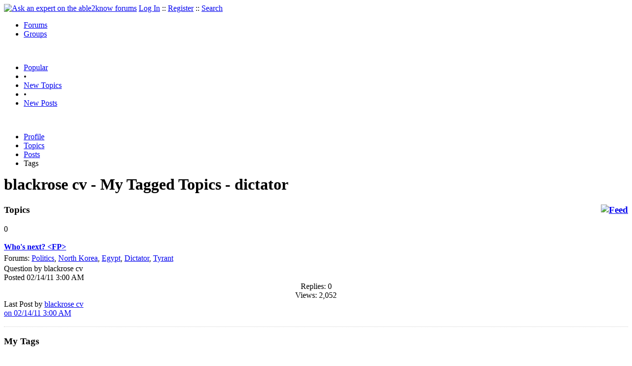

--- FILE ---
content_type: text/html
request_url: https://able2know.org/user/blackrose_cv/tags/dictator/
body_size: 2953
content:


<!DOCTYPE html PUBLIC "-//W3C//DTD XHTML 1.0 Strict//EN"
"https://www.w3.org/TR/xhtml1/DTD/xhtml1-strict.dtd">
<html xmlns="https://www.w3.org/1999/xhtml" xml:lang="en" lang="en">
<head>
<!-- GA4 -->
<!-- Google tag (gtag.js) -->

<script async src="https://www.googletagmanager.com/gtag/js?id=G-Q51F5M8FGC"></script>
<script>
  window.dataLayer = window.dataLayer || [];
  function gtag(){dataLayer.push(arguments);}
  gtag('js', new Date());

  gtag('config', 'G-Q51F5M8FGC');
</script>
 
	<meta http-equiv="Content-Type" content="text/html; charset=utf-8" />
	<meta name="robots" content="noarchive">
	<title>blackrose cv - My Tags - dictator</title>
	<link type="text/css" rel="stylesheet" href="https://cdn2.able2know.org/css/v11/site.gz.css" />
		<meta name='keywords' content="blackrose cv, dictator" />
	<meta name='description' content="blackrose cv - My Tags - dictator" />
	<link rel="alternate" type="application/rss+xml" href="https://able2know.org/user/blackrose_cv/tags/dictator/rss.xml" title="blackrose cv - My Tags - dictator" />

	
	<!-- legacy UA tag to be removed before July 1 2023 -->
	<script type="text/javascript">
	
  	var _gaq = _gaq || [];
  	_gaq.push(['_setAccount', 'UA-6419689-1']);
  	_gaq.push(['_setDomainName', '.able2know.org']);
  	_gaq.push(['_trackPageview']);
	
  	(function() {
    	var ga = document.createElement('script'); ga.type = 'text/javascript'; ga.async = true;
    	ga.src = ('https:' == document.location.protocol ? 'https://ssl' : 'http://www') + '.google-analytics.com/ga.js';
    	var s = document.getElementsByTagName('script')[0]; s.parentNode.insertBefore(ga, s);
  	})();
	</script>
	
</head>
<body>
	<div id="header">
		<div class="wrapper">
			<a name="top" id="top"></a><a href="https://able2know.org/" title="Ask an expert on the able2know forums"><img id="logo" src="https://cdn2.able2know.org/images/v5/logo.jpg" alt="Ask an expert on the able2know forums" width="150" height="50" /></a>			<span class="siteLinks"><a href="https://able2know.org/authenticate/login/" title="Log In">Log In</a> :: <a href="https://able2know.org/authenticate/register/" title="Register">Register</a> :: <a href="https://able2know.org/search/" title="Search">Search</a></span>
						<ul id="headerNav" class="inline">
				<li class="selected"><a href="https://able2know.org/forums/" title="Forums">Forums</a><span></span></li>
				<li><a href="https://groups.able2know.org/" title="Groups">Groups</a><span></span></li>
			</ul>
						<br style="clear:both;"/>
		</div>
	</div>
	<div id="subHeader"> 
		<div class="wrapper">
												<ul class="inline">
	<li><a href="https://able2know.org/popular/" title="Popular">Popular</a></li>
	<li>&#8226;</li>
		<li><a href="https://able2know.org/newtopics/" title="New Topics">New Topics</a></li>
	<li>&#8226;</li>
	<li><a href="https://able2know.org/newposts/" title="New Posts">New Posts</a></li>
</ul>										<div class="clear">&nbsp;</div>
		</div>
	</div>
	<div id="body">
		<div id="aboveContent">
			
		</div>

					<div class="wrapper" style="margin-bottom:-6px;">
					<ul class="tabStrip connectedTabs">
									<li><a href='https://able2know.org/user/blackrose_cv/' title="Profile">Profile</a></li>
										<li><a href='https://able2know.org/user/blackrose_cv/topics/' title="Topics">Topics</a></li>
										<li><a href='https://able2know.org/user/blackrose_cv/posts/' title="Posts">Posts</a></li>
										<li class='selected'><span>Tags</span></li>
			
			</ul>

			</div>
				<div class="wrapper mainWrapper">
						
				<h1>blackrose cv - My Tagged Topics - dictator</h1>
		<div class="column200">
	<div class="main">
		<div class="content">
			<h3 class="dividerText margin"><a href="rss.xml" title="RSS Feed" rel="external" style="float:right;"><img src="https://cdn2.able2know.org/images/v5/icons/feed.png" alt="Feed" /></a>Topics</h3>
							<div class="box">
			    			    								    
				    											<div class="gridItem" id="topicsTR167864" style="border-bottom:1px dotted #ccc;">
							<div class="item" id="topic-4509038">
												<div class="popularityBadge">
								<span class="postScore">0</span>
								<div class="popularityVote">	
																			<span class='thumbUp'>&nbsp;</span>
										
																			<span class='thumbDown'>&nbsp;</span>
										
								</div>																	
							</div>
							<div class="title">
								<div style="overflow:hidden;">
									<a href="https://able2know.org/topic/167864-1">
										<b>Who&#039;s next? &lt;FP&gt;</b>
									</a>
								</div>					
							</div>
							<div class="line topicMeta " style="margin-top:5px;">
								<div style="margin-bottom:3px;">Forums:
								<a href='https://able2know.org/forum/politics/' title="Politics Forum">Politics</a>, <a href='https://able2know.org/forum/north_korea/' title="North Korea Forum">North Korea</a>, <a href='https://able2know.org/forum/egypt/' title="Egypt Forum">Egypt</a>, <a href='https://able2know.org/forum/dictator/' title="Dictator Forum">Dictator</a>, <a href='https://able2know.org/forum/tyrant/' title="Tyrant Forum">Tyrant</a></div>
								<div class="unit size2of5">Question
								by blackrose cv<br />
								Posted 02/14/11  3:00 AM</div>
								<div class="unit size1of5" style="text-align:center;">Replies: 0<br />Views: 2,052 </div>
								<div class="unit size2of5 lastUnit">Last Post by <a href="https://able2know.org/topic/167864-1#post-4509038" >blackrose cv<br />on 02/14/11  3:00 AM</a></div>
							</div>
			
							<div class="clear">&nbsp;</div>
						</div>
					</div>
								</div>
					</div>
	</div>
	<div class="side" style="position:relative;">
				<h3 class="dividerText margin">My Tags</h3>
						<ol id="tagCloud">
			<li><a href='https://able2know.org/user/blackrose_cv/tags/north_korea/'>North Korea</a></li><li><a href='https://able2know.org/user/blackrose_cv/tags/korea/'>Korea</a></li><li><a href='https://able2know.org/user/blackrose_cv/tags/china/'>China</a></li><li><a href='https://able2know.org/user/blackrose_cv/tags/politics/'>Politics</a></li><li><a href='https://able2know.org/user/blackrose_cv/tags/human_rights/'>Human Rights</a></li><li><a href='https://able2know.org/user/blackrose_cv/tags/leader/'>Leader</a></li><li><a href='https://able2know.org/user/blackrose_cv/tags/food/'>Food</a></li><li><a href='https://able2know.org/user/blackrose_cv/tags/military/'>Military</a></li><li><a href='https://able2know.org/user/blackrose_cv/tags/event/'>Event</a></li><li><a href='https://able2know.org/user/blackrose_cv/tags/terrible/'>Terrible</a></li><li><a href='https://able2know.org/user/blackrose_cv/tags/korean_war/'>Korean War</a></li><li><a href='https://able2know.org/user/blackrose_cv/tags/propaganda/'>Propaganda</a></li><li><a href='https://able2know.org/user/blackrose_cv/tags/revolution/'>Revolution</a></li><li><a href='https://able2know.org/user/blackrose_cv/tags/kim_jong_il/'>Kim Jong Il</a></li><li><a href='https://able2know.org/user/blackrose_cv/tags/japan/'>Japan</a></li><li><a href='https://able2know.org/user/blackrose_cv/tags/defector/'>Defector</a></li><li><a href='https://able2know.org/user/blackrose_cv/tags/security/'>Security</a></li><li><a href='https://able2know.org/user/blackrose_cv/tags/cnn/'>Cnn</a></li><li><a href='https://able2know.org/user/blackrose_cv/tags/provocation/'>Provocation</a></li><li><a href='https://able2know.org/user/blackrose_cv/tags/starvation/'>Starvation</a></li><li><a href='https://able2know.org/user/blackrose_cv/tags/sex_slaves/'>Sex Slaves</a></li><li><a href='https://able2know.org/user/blackrose_cv/tags/freedom/'>Freedom</a></li><li><a href='https://able2know.org/user/blackrose_cv/tags/visit/'>Visit</a></li><li><a href='https://able2know.org/user/blackrose_cv/tags/trouble/'>Trouble</a></li><li><a href='https://able2know.org/user/blackrose_cv/tags/computer/'>Computer</a></li><li><a href='https://able2know.org/user/blackrose_cv/tags/poor/'>Poor</a></li><li><a href='https://able2know.org/user/blackrose_cv/tags/show/'>Show</a></li><li><a href='https://able2know.org/user/blackrose_cv/tags/starving/'>Starving</a></li><li><a href='https://able2know.org/user/blackrose_cv/tags/summit/'>Summit</a></li><li><a href='https://able2know.org/user/blackrose_cv/tags/praise/'>Praise</a></li><li><a href='https://able2know.org/user/blackrose_cv/tags/obama/'>Obama</a></li><li><a href='https://able2know.org/user/blackrose_cv/tags/world_politics/'>World Politics</a></li><li><a href='https://able2know.org/user/blackrose_cv/tags/song/'>Song</a></li><li>Dictator</li><li><a href='https://able2know.org/user/blackrose_cv/tags/global/'>Global</a></li><li><a href='https://able2know.org/user/blackrose_cv/tags/gifts/'>Gifts</a></li><li><a href='https://able2know.org/user/blackrose_cv/tags/refugee/'>Refugee</a></li><li><a href='https://able2know.org/user/blackrose_cv/tags/horrible/'>Horrible</a></li><li><a href='https://able2know.org/user/blackrose_cv/tags/nuclear/'>Nuclear</a></li><li><a href='https://able2know.org/user/blackrose_cv/tags/joke/'>Joke</a></li><li><a href='https://able2know.org/user/blackrose_cv/tags/poverty/'>Poverty</a></li><li><a href='https://able2know.org/user/blackrose_cv/tags/hide/'>Hide</a></li><li><a href='https://able2know.org/user/blackrose_cv/tags/why/'>Why</a></li><li><a href='https://able2know.org/user/blackrose_cv/tags/maker/'>Maker</a></li><li><a href='https://able2know.org/user/blackrose_cv/tags/laptop/'>Laptop</a></li><li><a href='https://able2know.org/user/blackrose_cv/tags/soul/'>Soul</a></li><li><a href='https://able2know.org/user/blackrose_cv/tags/k-pop/'>K-Pop</a></li><li><a href='https://able2know.org/user/blackrose_cv/tags/festival/'>Festival</a></li><li><a href='https://able2know.org/user/blackrose_cv/tags/2018/'>2018</a></li><li><a href='https://able2know.org/user/blackrose_cv/tags/lee_myung_bak/'>Lee Myung Bak</a></li>			</ol>
							
	</div>
	<div class="clear">&nbsp;</div>
</div>
	



			<div class="clear">&nbsp;</div>

							<div class="bread">
					<div class="box">
						<ol class="inline">
																								<li><a href='https://able2know.org/'><strong>Forums</strong></a></li>
																															<li>&raquo; <a href='https://able2know.org/user/blackrose_cv/'><strong>blackrose cv</strong></a></li>
																															<li>&raquo; <strong>My Tags</strong></li>
																					</ol>
					</div>
				</div>
					</div>
					<div class="wrapper reverse">
					<ul class="tabStrip connectedTabs">
									<li><a href='https://able2know.org/user/blackrose_cv/' title="Profile">Profile</a></li>
										<li><a href='https://able2know.org/user/blackrose_cv/topics/' title="Topics">Topics</a></li>
										<li><a href='https://able2know.org/user/blackrose_cv/posts/' title="Posts">Posts</a></li>
										<li class='selected'><span>Tags</span></li>
			
			</ul>

			</div>
			</div>

	<div id="footer">
		<div class="wrapper">
			<div class="line">
				<div class="unit size1of3">
					<h3>Quick Links</h3>
					<ul class="box listBullet">
						<li><a href="/post/ask/" title="Ask a Question">Ask a Question</a></li>
						<li><a href="/post/discuss/" title="Start a Discussion">Start a Discussion</a></li>
						<li><a href="https://able2know.org/search/" title="Search">Search</a></li>
						<li><a href="https://able2know.org/chat/" title="Chat">Chat</a></li>
											</ul>
				</div>
				<div class="unit size1of3">
									<h3>My Account</h3>
					<ul class="box listBullet">
						<li><a href="https://able2know.org/account/" title="My Account">My Account</a></li>
						<li><a href="https://able2know.org/account/profile/" title="My Profile">My Profile</a></li>
						<li><a href="https://able2know.org/account/preferences/" title="My Preferences">My Preferences</a></li>
						<li><a href="https://able2know.org/account/ignoredUsers/" title="My Ignored Users">My Ignored Users</a></li>
						<li><a href="https://able2know.org/account/subscribedTopics/" title="My Email Updates">My Email Updates</a></li>
					</ul>
								</div>
				<div class="unit size1of3 lastUnit">
					<h3>able2know</h3>
					<ul class="box listBullet">
						<li><a href="https://able2know.org/rules/" title="Rules">Rules</a></li>
						<li><a href="https://blog.able2know.org/" title="Blog">Blog</a></li>
						<li><a href="https://www.twitter.com/able2know" rel="external">Twitter</a></li>
						<li><a href="https://www.facebook.com/able2know" rel="external">Facebook</a></li>
						<li><a href="https://able2know.org/contact/" title="Contact Us">Contact Us</a></li>
					</ul>
				</div>
			</div>		</div>
	</div>
	<div id="subFooter">
		<div class="wrapper">
			<span>Copyright &copy; 2025 <a href="https://www.madlab.com/" title="MadLab, LLC" rel="external">MadLab, LLC</a> :: <a href="https://able2know.org/about/tos/" title="Terms of Service">Terms of Service</a> :: <a href="https://able2know.org/about/privacy/" title="Privacy Policy">Privacy Policy</a> :: Page generated in 0.03 seconds on 11/23/2025 at  05:34:44</span>
		</div>
	</div>
	<a href="#top" id="toplink" class="dhtml">&#9650;</a>
	<a href="#bottom" id="bottomlink" class="dhtml">&#9660;</a>
	<a name="bottom" id="bottom"></a>
	<script type="text/javascript" src="https://cdn2.able2know.org/js/v10/master.guests.gz.js"></script>			
	<script type="text/javascript">
		topicGrid.init();
		tagSearch.init();
	</script>

	<script type="text/javascript">
		topicGrid.init();
	</script>


	
	
</body>

</html>